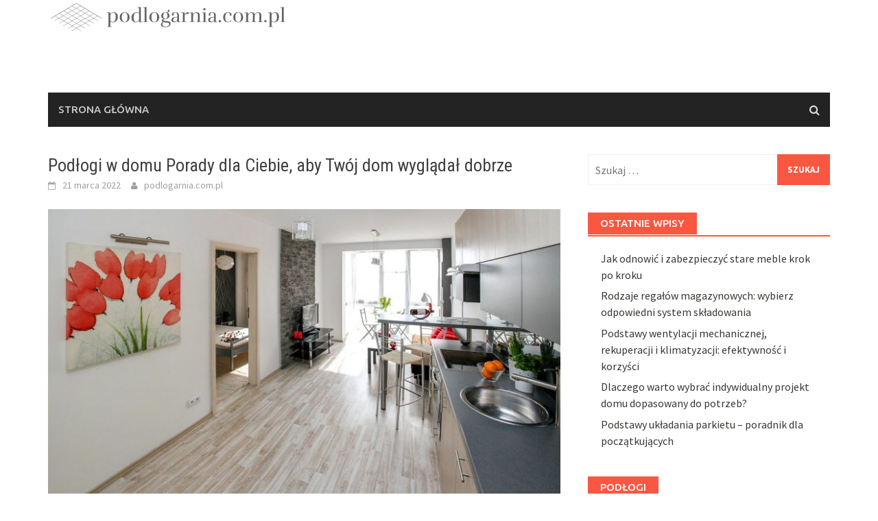

--- FILE ---
content_type: text/html; charset=UTF-8
request_url: https://podlogarnia.com.pl/podlogi-w-domu-porady-dla-ciebie-aby-twoj-dom-wygladal-dobrze/
body_size: 15308
content:
<!DOCTYPE html>
<html lang="pl-PL">
<head>
<meta charset="UTF-8">
<meta name="viewport" content="width=device-width, initial-scale=1">
<link rel="profile" href="https://gmpg.org/xfn/11">
<link rel="pingback" href="https://podlogarnia.com.pl/xmlrpc.php">
<meta name='robots' content='index, follow, max-image-preview:large, max-snippet:-1, max-video-preview:-1' />

	<!-- This site is optimized with the Yoast SEO plugin v26.7 - https://yoast.com/wordpress/plugins/seo/ -->
	<title>Podłogi w domu Porady dla Ciebie, aby Twój dom wyglądał dobrze - podlogarnia.com.pl</title>
	<link rel="canonical" href="https://podlogarnia.com.pl/podlogi-w-domu-porady-dla-ciebie-aby-twoj-dom-wygladal-dobrze/" />
	<meta property="og:locale" content="pl_PL" />
	<meta property="og:type" content="article" />
	<meta property="og:title" content="Podłogi w domu Porady dla Ciebie, aby Twój dom wyglądał dobrze - podlogarnia.com.pl" />
	<meta property="og:description" content="Dzisiaj świat zmierza w kierunku nowego i nowoczesnego stylu. Wiele osób jest gotowych zmienić swoje domy i sprawić, by wyglądały dobrze. Ludzie nie" />
	<meta property="og:url" content="https://podlogarnia.com.pl/podlogi-w-domu-porady-dla-ciebie-aby-twoj-dom-wygladal-dobrze/" />
	<meta property="og:site_name" content="podlogarnia.com.pl" />
	<meta property="article:published_time" content="2022-03-21T18:05:54+00:00" />
	<meta property="article:modified_time" content="2022-08-01T17:06:18+00:00" />
	<meta property="og:image" content="https://podlogarnia.com.pl/wp-content/uploads/2022/08/wnetrze_dom_1659373575.jpg" />
	<meta property="og:image:width" content="1280" />
	<meta property="og:image:height" content="724" />
	<meta property="og:image:type" content="image/jpeg" />
	<meta name="author" content="podlogarnia.com.pl" />
	<meta name="twitter:card" content="summary_large_image" />
	<meta name="twitter:label1" content="Napisane przez" />
	<meta name="twitter:data1" content="podlogarnia.com.pl" />
	<meta name="twitter:label2" content="Szacowany czas czytania" />
	<meta name="twitter:data2" content="2 minuty" />
	<script type="application/ld+json" class="yoast-schema-graph">{"@context":"https://schema.org","@graph":[{"@type":"Article","@id":"https://podlogarnia.com.pl/podlogi-w-domu-porady-dla-ciebie-aby-twoj-dom-wygladal-dobrze/#article","isPartOf":{"@id":"https://podlogarnia.com.pl/podlogi-w-domu-porady-dla-ciebie-aby-twoj-dom-wygladal-dobrze/"},"author":{"name":"podlogarnia.com.pl","@id":"https://podlogarnia.com.pl/#/schema/person/6b889d089495f38cb728611bd42bec82"},"headline":"Podłogi w domu Porady dla Ciebie, aby Twój dom wyglądał dobrze","datePublished":"2022-03-21T18:05:54+00:00","dateModified":"2022-08-01T17:06:18+00:00","mainEntityOfPage":{"@id":"https://podlogarnia.com.pl/podlogi-w-domu-porady-dla-ciebie-aby-twoj-dom-wygladal-dobrze/"},"wordCount":395,"image":{"@id":"https://podlogarnia.com.pl/podlogi-w-domu-porady-dla-ciebie-aby-twoj-dom-wygladal-dobrze/#primaryimage"},"thumbnailUrl":"https://podlogarnia.com.pl/wp-content/uploads/2022/08/wnetrze_dom_1659373575.jpg","articleSection":["Podłogi"],"inLanguage":"pl-PL"},{"@type":"WebPage","@id":"https://podlogarnia.com.pl/podlogi-w-domu-porady-dla-ciebie-aby-twoj-dom-wygladal-dobrze/","url":"https://podlogarnia.com.pl/podlogi-w-domu-porady-dla-ciebie-aby-twoj-dom-wygladal-dobrze/","name":"Podłogi w domu Porady dla Ciebie, aby Twój dom wyglądał dobrze - podlogarnia.com.pl","isPartOf":{"@id":"https://podlogarnia.com.pl/#website"},"primaryImageOfPage":{"@id":"https://podlogarnia.com.pl/podlogi-w-domu-porady-dla-ciebie-aby-twoj-dom-wygladal-dobrze/#primaryimage"},"image":{"@id":"https://podlogarnia.com.pl/podlogi-w-domu-porady-dla-ciebie-aby-twoj-dom-wygladal-dobrze/#primaryimage"},"thumbnailUrl":"https://podlogarnia.com.pl/wp-content/uploads/2022/08/wnetrze_dom_1659373575.jpg","datePublished":"2022-03-21T18:05:54+00:00","dateModified":"2022-08-01T17:06:18+00:00","author":{"@id":"https://podlogarnia.com.pl/#/schema/person/6b889d089495f38cb728611bd42bec82"},"breadcrumb":{"@id":"https://podlogarnia.com.pl/podlogi-w-domu-porady-dla-ciebie-aby-twoj-dom-wygladal-dobrze/#breadcrumb"},"inLanguage":"pl-PL","potentialAction":[{"@type":"ReadAction","target":["https://podlogarnia.com.pl/podlogi-w-domu-porady-dla-ciebie-aby-twoj-dom-wygladal-dobrze/"]}]},{"@type":"ImageObject","inLanguage":"pl-PL","@id":"https://podlogarnia.com.pl/podlogi-w-domu-porady-dla-ciebie-aby-twoj-dom-wygladal-dobrze/#primaryimage","url":"https://podlogarnia.com.pl/wp-content/uploads/2022/08/wnetrze_dom_1659373575.jpg","contentUrl":"https://podlogarnia.com.pl/wp-content/uploads/2022/08/wnetrze_dom_1659373575.jpg","width":1280,"height":724,"caption":"jarmoluk / Pixabay"},{"@type":"BreadcrumbList","@id":"https://podlogarnia.com.pl/podlogi-w-domu-porady-dla-ciebie-aby-twoj-dom-wygladal-dobrze/#breadcrumb","itemListElement":[{"@type":"ListItem","position":1,"name":"Strona główna","item":"https://podlogarnia.com.pl/"},{"@type":"ListItem","position":2,"name":"Podłogi w domu Porady dla Ciebie, aby Twój dom wyglądał dobrze"}]},{"@type":"WebSite","@id":"https://podlogarnia.com.pl/#website","url":"https://podlogarnia.com.pl/","name":"podlogarnia.com.pl","description":"Listwy podłogowe Warszawa","potentialAction":[{"@type":"SearchAction","target":{"@type":"EntryPoint","urlTemplate":"https://podlogarnia.com.pl/?s={search_term_string}"},"query-input":{"@type":"PropertyValueSpecification","valueRequired":true,"valueName":"search_term_string"}}],"inLanguage":"pl-PL"},{"@type":"Person","@id":"https://podlogarnia.com.pl/#/schema/person/6b889d089495f38cb728611bd42bec82","name":"podlogarnia.com.pl","image":{"@type":"ImageObject","inLanguage":"pl-PL","@id":"https://podlogarnia.com.pl/#/schema/person/image/","url":"https://secure.gravatar.com/avatar/bfd83fde509db3de9c690690b87690711d492ee9717552382212a506974c8308?s=96&d=mm&r=g","contentUrl":"https://secure.gravatar.com/avatar/bfd83fde509db3de9c690690b87690711d492ee9717552382212a506974c8308?s=96&d=mm&r=g","caption":"podlogarnia.com.pl"},"url":"https://podlogarnia.com.pl/author/podlogarnia-com-pl/"}]}</script>
	<!-- / Yoast SEO plugin. -->


<link rel='dns-prefetch' href='//fonts.googleapis.com' />
<link rel="alternate" type="application/rss+xml" title="podlogarnia.com.pl &raquo; Kanał z wpisami" href="https://podlogarnia.com.pl/feed/" />
<link rel="alternate" type="application/rss+xml" title="podlogarnia.com.pl &raquo; Kanał z komentarzami" href="https://podlogarnia.com.pl/comments/feed/" />
<link rel="alternate" title="oEmbed (JSON)" type="application/json+oembed" href="https://podlogarnia.com.pl/wp-json/oembed/1.0/embed?url=https%3A%2F%2Fpodlogarnia.com.pl%2Fpodlogi-w-domu-porady-dla-ciebie-aby-twoj-dom-wygladal-dobrze%2F" />
<link rel="alternate" title="oEmbed (XML)" type="text/xml+oembed" href="https://podlogarnia.com.pl/wp-json/oembed/1.0/embed?url=https%3A%2F%2Fpodlogarnia.com.pl%2Fpodlogi-w-domu-porady-dla-ciebie-aby-twoj-dom-wygladal-dobrze%2F&#038;format=xml" />
<style id='wp-img-auto-sizes-contain-inline-css' type='text/css'>
img:is([sizes=auto i],[sizes^="auto," i]){contain-intrinsic-size:3000px 1500px}
/*# sourceURL=wp-img-auto-sizes-contain-inline-css */
</style>
<style id='wp-emoji-styles-inline-css' type='text/css'>

	img.wp-smiley, img.emoji {
		display: inline !important;
		border: none !important;
		box-shadow: none !important;
		height: 1em !important;
		width: 1em !important;
		margin: 0 0.07em !important;
		vertical-align: -0.1em !important;
		background: none !important;
		padding: 0 !important;
	}
/*# sourceURL=wp-emoji-styles-inline-css */
</style>
<style id='wp-block-library-inline-css' type='text/css'>
:root{--wp-block-synced-color:#7a00df;--wp-block-synced-color--rgb:122,0,223;--wp-bound-block-color:var(--wp-block-synced-color);--wp-editor-canvas-background:#ddd;--wp-admin-theme-color:#007cba;--wp-admin-theme-color--rgb:0,124,186;--wp-admin-theme-color-darker-10:#006ba1;--wp-admin-theme-color-darker-10--rgb:0,107,160.5;--wp-admin-theme-color-darker-20:#005a87;--wp-admin-theme-color-darker-20--rgb:0,90,135;--wp-admin-border-width-focus:2px}@media (min-resolution:192dpi){:root{--wp-admin-border-width-focus:1.5px}}.wp-element-button{cursor:pointer}:root .has-very-light-gray-background-color{background-color:#eee}:root .has-very-dark-gray-background-color{background-color:#313131}:root .has-very-light-gray-color{color:#eee}:root .has-very-dark-gray-color{color:#313131}:root .has-vivid-green-cyan-to-vivid-cyan-blue-gradient-background{background:linear-gradient(135deg,#00d084,#0693e3)}:root .has-purple-crush-gradient-background{background:linear-gradient(135deg,#34e2e4,#4721fb 50%,#ab1dfe)}:root .has-hazy-dawn-gradient-background{background:linear-gradient(135deg,#faaca8,#dad0ec)}:root .has-subdued-olive-gradient-background{background:linear-gradient(135deg,#fafae1,#67a671)}:root .has-atomic-cream-gradient-background{background:linear-gradient(135deg,#fdd79a,#004a59)}:root .has-nightshade-gradient-background{background:linear-gradient(135deg,#330968,#31cdcf)}:root .has-midnight-gradient-background{background:linear-gradient(135deg,#020381,#2874fc)}:root{--wp--preset--font-size--normal:16px;--wp--preset--font-size--huge:42px}.has-regular-font-size{font-size:1em}.has-larger-font-size{font-size:2.625em}.has-normal-font-size{font-size:var(--wp--preset--font-size--normal)}.has-huge-font-size{font-size:var(--wp--preset--font-size--huge)}.has-text-align-center{text-align:center}.has-text-align-left{text-align:left}.has-text-align-right{text-align:right}.has-fit-text{white-space:nowrap!important}#end-resizable-editor-section{display:none}.aligncenter{clear:both}.items-justified-left{justify-content:flex-start}.items-justified-center{justify-content:center}.items-justified-right{justify-content:flex-end}.items-justified-space-between{justify-content:space-between}.screen-reader-text{border:0;clip-path:inset(50%);height:1px;margin:-1px;overflow:hidden;padding:0;position:absolute;width:1px;word-wrap:normal!important}.screen-reader-text:focus{background-color:#ddd;clip-path:none;color:#444;display:block;font-size:1em;height:auto;left:5px;line-height:normal;padding:15px 23px 14px;text-decoration:none;top:5px;width:auto;z-index:100000}html :where(.has-border-color){border-style:solid}html :where([style*=border-top-color]){border-top-style:solid}html :where([style*=border-right-color]){border-right-style:solid}html :where([style*=border-bottom-color]){border-bottom-style:solid}html :where([style*=border-left-color]){border-left-style:solid}html :where([style*=border-width]){border-style:solid}html :where([style*=border-top-width]){border-top-style:solid}html :where([style*=border-right-width]){border-right-style:solid}html :where([style*=border-bottom-width]){border-bottom-style:solid}html :where([style*=border-left-width]){border-left-style:solid}html :where(img[class*=wp-image-]){height:auto;max-width:100%}:where(figure){margin:0 0 1em}html :where(.is-position-sticky){--wp-admin--admin-bar--position-offset:var(--wp-admin--admin-bar--height,0px)}@media screen and (max-width:600px){html :where(.is-position-sticky){--wp-admin--admin-bar--position-offset:0px}}

/*# sourceURL=wp-block-library-inline-css */
</style><style id='global-styles-inline-css' type='text/css'>
:root{--wp--preset--aspect-ratio--square: 1;--wp--preset--aspect-ratio--4-3: 4/3;--wp--preset--aspect-ratio--3-4: 3/4;--wp--preset--aspect-ratio--3-2: 3/2;--wp--preset--aspect-ratio--2-3: 2/3;--wp--preset--aspect-ratio--16-9: 16/9;--wp--preset--aspect-ratio--9-16: 9/16;--wp--preset--color--black: #000000;--wp--preset--color--cyan-bluish-gray: #abb8c3;--wp--preset--color--white: #ffffff;--wp--preset--color--pale-pink: #f78da7;--wp--preset--color--vivid-red: #cf2e2e;--wp--preset--color--luminous-vivid-orange: #ff6900;--wp--preset--color--luminous-vivid-amber: #fcb900;--wp--preset--color--light-green-cyan: #7bdcb5;--wp--preset--color--vivid-green-cyan: #00d084;--wp--preset--color--pale-cyan-blue: #8ed1fc;--wp--preset--color--vivid-cyan-blue: #0693e3;--wp--preset--color--vivid-purple: #9b51e0;--wp--preset--gradient--vivid-cyan-blue-to-vivid-purple: linear-gradient(135deg,rgb(6,147,227) 0%,rgb(155,81,224) 100%);--wp--preset--gradient--light-green-cyan-to-vivid-green-cyan: linear-gradient(135deg,rgb(122,220,180) 0%,rgb(0,208,130) 100%);--wp--preset--gradient--luminous-vivid-amber-to-luminous-vivid-orange: linear-gradient(135deg,rgb(252,185,0) 0%,rgb(255,105,0) 100%);--wp--preset--gradient--luminous-vivid-orange-to-vivid-red: linear-gradient(135deg,rgb(255,105,0) 0%,rgb(207,46,46) 100%);--wp--preset--gradient--very-light-gray-to-cyan-bluish-gray: linear-gradient(135deg,rgb(238,238,238) 0%,rgb(169,184,195) 100%);--wp--preset--gradient--cool-to-warm-spectrum: linear-gradient(135deg,rgb(74,234,220) 0%,rgb(151,120,209) 20%,rgb(207,42,186) 40%,rgb(238,44,130) 60%,rgb(251,105,98) 80%,rgb(254,248,76) 100%);--wp--preset--gradient--blush-light-purple: linear-gradient(135deg,rgb(255,206,236) 0%,rgb(152,150,240) 100%);--wp--preset--gradient--blush-bordeaux: linear-gradient(135deg,rgb(254,205,165) 0%,rgb(254,45,45) 50%,rgb(107,0,62) 100%);--wp--preset--gradient--luminous-dusk: linear-gradient(135deg,rgb(255,203,112) 0%,rgb(199,81,192) 50%,rgb(65,88,208) 100%);--wp--preset--gradient--pale-ocean: linear-gradient(135deg,rgb(255,245,203) 0%,rgb(182,227,212) 50%,rgb(51,167,181) 100%);--wp--preset--gradient--electric-grass: linear-gradient(135deg,rgb(202,248,128) 0%,rgb(113,206,126) 100%);--wp--preset--gradient--midnight: linear-gradient(135deg,rgb(2,3,129) 0%,rgb(40,116,252) 100%);--wp--preset--font-size--small: 13px;--wp--preset--font-size--medium: 20px;--wp--preset--font-size--large: 36px;--wp--preset--font-size--x-large: 42px;--wp--preset--spacing--20: 0.44rem;--wp--preset--spacing--30: 0.67rem;--wp--preset--spacing--40: 1rem;--wp--preset--spacing--50: 1.5rem;--wp--preset--spacing--60: 2.25rem;--wp--preset--spacing--70: 3.38rem;--wp--preset--spacing--80: 5.06rem;--wp--preset--shadow--natural: 6px 6px 9px rgba(0, 0, 0, 0.2);--wp--preset--shadow--deep: 12px 12px 50px rgba(0, 0, 0, 0.4);--wp--preset--shadow--sharp: 6px 6px 0px rgba(0, 0, 0, 0.2);--wp--preset--shadow--outlined: 6px 6px 0px -3px rgb(255, 255, 255), 6px 6px rgb(0, 0, 0);--wp--preset--shadow--crisp: 6px 6px 0px rgb(0, 0, 0);}:where(.is-layout-flex){gap: 0.5em;}:where(.is-layout-grid){gap: 0.5em;}body .is-layout-flex{display: flex;}.is-layout-flex{flex-wrap: wrap;align-items: center;}.is-layout-flex > :is(*, div){margin: 0;}body .is-layout-grid{display: grid;}.is-layout-grid > :is(*, div){margin: 0;}:where(.wp-block-columns.is-layout-flex){gap: 2em;}:where(.wp-block-columns.is-layout-grid){gap: 2em;}:where(.wp-block-post-template.is-layout-flex){gap: 1.25em;}:where(.wp-block-post-template.is-layout-grid){gap: 1.25em;}.has-black-color{color: var(--wp--preset--color--black) !important;}.has-cyan-bluish-gray-color{color: var(--wp--preset--color--cyan-bluish-gray) !important;}.has-white-color{color: var(--wp--preset--color--white) !important;}.has-pale-pink-color{color: var(--wp--preset--color--pale-pink) !important;}.has-vivid-red-color{color: var(--wp--preset--color--vivid-red) !important;}.has-luminous-vivid-orange-color{color: var(--wp--preset--color--luminous-vivid-orange) !important;}.has-luminous-vivid-amber-color{color: var(--wp--preset--color--luminous-vivid-amber) !important;}.has-light-green-cyan-color{color: var(--wp--preset--color--light-green-cyan) !important;}.has-vivid-green-cyan-color{color: var(--wp--preset--color--vivid-green-cyan) !important;}.has-pale-cyan-blue-color{color: var(--wp--preset--color--pale-cyan-blue) !important;}.has-vivid-cyan-blue-color{color: var(--wp--preset--color--vivid-cyan-blue) !important;}.has-vivid-purple-color{color: var(--wp--preset--color--vivid-purple) !important;}.has-black-background-color{background-color: var(--wp--preset--color--black) !important;}.has-cyan-bluish-gray-background-color{background-color: var(--wp--preset--color--cyan-bluish-gray) !important;}.has-white-background-color{background-color: var(--wp--preset--color--white) !important;}.has-pale-pink-background-color{background-color: var(--wp--preset--color--pale-pink) !important;}.has-vivid-red-background-color{background-color: var(--wp--preset--color--vivid-red) !important;}.has-luminous-vivid-orange-background-color{background-color: var(--wp--preset--color--luminous-vivid-orange) !important;}.has-luminous-vivid-amber-background-color{background-color: var(--wp--preset--color--luminous-vivid-amber) !important;}.has-light-green-cyan-background-color{background-color: var(--wp--preset--color--light-green-cyan) !important;}.has-vivid-green-cyan-background-color{background-color: var(--wp--preset--color--vivid-green-cyan) !important;}.has-pale-cyan-blue-background-color{background-color: var(--wp--preset--color--pale-cyan-blue) !important;}.has-vivid-cyan-blue-background-color{background-color: var(--wp--preset--color--vivid-cyan-blue) !important;}.has-vivid-purple-background-color{background-color: var(--wp--preset--color--vivid-purple) !important;}.has-black-border-color{border-color: var(--wp--preset--color--black) !important;}.has-cyan-bluish-gray-border-color{border-color: var(--wp--preset--color--cyan-bluish-gray) !important;}.has-white-border-color{border-color: var(--wp--preset--color--white) !important;}.has-pale-pink-border-color{border-color: var(--wp--preset--color--pale-pink) !important;}.has-vivid-red-border-color{border-color: var(--wp--preset--color--vivid-red) !important;}.has-luminous-vivid-orange-border-color{border-color: var(--wp--preset--color--luminous-vivid-orange) !important;}.has-luminous-vivid-amber-border-color{border-color: var(--wp--preset--color--luminous-vivid-amber) !important;}.has-light-green-cyan-border-color{border-color: var(--wp--preset--color--light-green-cyan) !important;}.has-vivid-green-cyan-border-color{border-color: var(--wp--preset--color--vivid-green-cyan) !important;}.has-pale-cyan-blue-border-color{border-color: var(--wp--preset--color--pale-cyan-blue) !important;}.has-vivid-cyan-blue-border-color{border-color: var(--wp--preset--color--vivid-cyan-blue) !important;}.has-vivid-purple-border-color{border-color: var(--wp--preset--color--vivid-purple) !important;}.has-vivid-cyan-blue-to-vivid-purple-gradient-background{background: var(--wp--preset--gradient--vivid-cyan-blue-to-vivid-purple) !important;}.has-light-green-cyan-to-vivid-green-cyan-gradient-background{background: var(--wp--preset--gradient--light-green-cyan-to-vivid-green-cyan) !important;}.has-luminous-vivid-amber-to-luminous-vivid-orange-gradient-background{background: var(--wp--preset--gradient--luminous-vivid-amber-to-luminous-vivid-orange) !important;}.has-luminous-vivid-orange-to-vivid-red-gradient-background{background: var(--wp--preset--gradient--luminous-vivid-orange-to-vivid-red) !important;}.has-very-light-gray-to-cyan-bluish-gray-gradient-background{background: var(--wp--preset--gradient--very-light-gray-to-cyan-bluish-gray) !important;}.has-cool-to-warm-spectrum-gradient-background{background: var(--wp--preset--gradient--cool-to-warm-spectrum) !important;}.has-blush-light-purple-gradient-background{background: var(--wp--preset--gradient--blush-light-purple) !important;}.has-blush-bordeaux-gradient-background{background: var(--wp--preset--gradient--blush-bordeaux) !important;}.has-luminous-dusk-gradient-background{background: var(--wp--preset--gradient--luminous-dusk) !important;}.has-pale-ocean-gradient-background{background: var(--wp--preset--gradient--pale-ocean) !important;}.has-electric-grass-gradient-background{background: var(--wp--preset--gradient--electric-grass) !important;}.has-midnight-gradient-background{background: var(--wp--preset--gradient--midnight) !important;}.has-small-font-size{font-size: var(--wp--preset--font-size--small) !important;}.has-medium-font-size{font-size: var(--wp--preset--font-size--medium) !important;}.has-large-font-size{font-size: var(--wp--preset--font-size--large) !important;}.has-x-large-font-size{font-size: var(--wp--preset--font-size--x-large) !important;}
/*# sourceURL=global-styles-inline-css */
</style>

<style id='classic-theme-styles-inline-css' type='text/css'>
/*! This file is auto-generated */
.wp-block-button__link{color:#fff;background-color:#32373c;border-radius:9999px;box-shadow:none;text-decoration:none;padding:calc(.667em + 2px) calc(1.333em + 2px);font-size:1.125em}.wp-block-file__button{background:#32373c;color:#fff;text-decoration:none}
/*# sourceURL=/wp-includes/css/classic-themes.min.css */
</style>
<link rel='stylesheet' id='awaken-font-awesome-css' href='https://podlogarnia.com.pl/wp-content/themes/awaken/css/font-awesome.min.css?ver=4.4.0' type='text/css' media='all' />
<link rel='stylesheet' id='bootstrap.css-css' href='https://podlogarnia.com.pl/wp-content/themes/awaken/css/bootstrap.min.css?ver=all' type='text/css' media='all' />
<link rel='stylesheet' id='awaken-style-css' href='https://podlogarnia.com.pl/wp-content/themes/awaken-child/style.css?ver=6.9' type='text/css' media='all' />
<link rel='stylesheet' id='awaken-fonts-css' href='https://fonts.googleapis.com/css?family=Ubuntu%3A400%2C500%7CSource+Sans+Pro%3A400%2C600%2C700%2C400italic%7CRoboto+Condensed%3A400italic%2C700%2C400&#038;subset=latin%2Clatin-ext' type='text/css' media='all' />
<link rel='stylesheet' id='add-flex-css-css' href='https://podlogarnia.com.pl/wp-content/themes/awaken/css/flexslider.css?ver=6.9' type='text/css' media='screen' />
<link rel='stylesheet' id='arpw-style-css' href='https://podlogarnia.com.pl/wp-content/plugins/advanced-random-posts-widget/assets/css/arpw-frontend.css?ver=6.9' type='text/css' media='all' />
<link rel='stylesheet' id='yarppRelatedCss-css' href='https://podlogarnia.com.pl/wp-content/plugins/yet-another-related-posts-plugin/style/related.css?ver=5.30.11' type='text/css' media='all' />
<script type="text/javascript" src="https://podlogarnia.com.pl/wp-includes/js/jquery/jquery.min.js?ver=3.7.1" id="jquery-core-js"></script>
<script type="text/javascript" src="https://podlogarnia.com.pl/wp-includes/js/jquery/jquery-migrate.min.js?ver=3.4.1" id="jquery-migrate-js"></script>
<script type="text/javascript" src="https://podlogarnia.com.pl/wp-content/themes/awaken/js/scripts.js?ver=6.9" id="awaken-scripts-js"></script>
<link rel="https://api.w.org/" href="https://podlogarnia.com.pl/wp-json/" /><link rel="alternate" title="JSON" type="application/json" href="https://podlogarnia.com.pl/wp-json/wp/v2/posts/60" /><link rel="EditURI" type="application/rsd+xml" title="RSD" href="https://podlogarnia.com.pl/xmlrpc.php?rsd" />
<meta name="generator" content="WordPress 6.9" />
<link rel='shortlink' href='https://podlogarnia.com.pl/?p=60' />
<!-- Analytics by WP Statistics - https://wp-statistics.com -->
<style></style><style type="text/css">.recentcomments a{display:inline !important;padding:0 !important;margin:0 !important;}</style></head>

<body data-rsssl=1 class="wp-singular post-template-default single single-post postid-60 single-format-standard wp-embed-responsive wp-theme-awaken wp-child-theme-awaken-child">
<div id="page" class="hfeed site">
	<a class="skip-link screen-reader-text" href="#content">Skip to content</a>
	<header id="masthead" class="site-header" role="banner">
		
	
	<div class="site-branding">
		<div class="container">
			<div class="site-brand-container">
										<div class="site-logo">
							<a href="https://podlogarnia.com.pl/" rel="home"><img src="https://podlogarnia.com.pl/wp-content/uploads/2024/01/podlogarniacompl-high-resolution-logo.png" alt="podlogarnia.com.pl"></a>
						</div>
								</div><!-- .site-brand-container -->
						
		</div>
	</div>

	<div class="container">
		<div class="awaken-navigation-container">
			<nav id="site-navigation" class="main-navigation cl-effect-10" role="navigation">
				<div class="menu"><ul>
<li ><a href="https://podlogarnia.com.pl/">Strona główna</a></li></ul></div>
			</nav><!-- #site-navigation -->
			<a href="#" class="navbutton" id="main-nav-button">Main Menu</a>
			<div class="responsive-mainnav"></div>

							<div class="awaken-search-button-icon"></div>
				<div class="awaken-search-box-container">
					<div class="awaken-search-box">
						<form action="https://podlogarnia.com.pl/" id="awaken-search-form" method="get">
							<input type="text" value="" name="s" id="s" />
							<input type="submit" value="Search" />
						</form>
					</div><!-- th-search-box -->
				</div><!-- .th-search-box-container -->
			
		</div><!-- .awaken-navigation-container-->
	</div><!-- .container -->
	</header><!-- #masthead -->

	<div id="content" class="site-content">
		<div class="container">

	<div class="row">
<div class="col-xs-12 col-sm-12 col-md-8 ">
	<div id="primary" class="content-area">
		<main id="main" class="site-main" role="main">

		
			
<article id="post-60" class="post-60 post type-post status-publish format-standard has-post-thumbnail hentry category-podlogi">
	<header class="single-entry-header">
		<h1 class="single-entry-title entry-title">Podłogi w domu Porady dla Ciebie, aby Twój dom wyglądał dobrze</h1>
		<div class="single-entry-meta">
			<span class="posted-on"><a href="https://podlogarnia.com.pl/podlogi-w-domu-porady-dla-ciebie-aby-twoj-dom-wygladal-dobrze/" rel="bookmark"><time class="entry-date published" datetime="2022-03-21T19:05:54+01:00">21 marca 2022</time><time class="updated" datetime="2022-08-01T19:06:18+02:00">1 sierpnia 2022</time></a></span><span class="byline"><span class="author vcard"><a class="url fn n" href="https://podlogarnia.com.pl/author/podlogarnia-com-pl/">podlogarnia.com.pl</a></span></span>					</div><!-- .entry-meta -->
	</header><!-- .entry-header -->

				<div class="article-featured-image">
				<img width="752" height="425" src="https://podlogarnia.com.pl/wp-content/uploads/2022/08/wnetrze_dom_1659373575.jpg" class="attachment-featured-slider size-featured-slider wp-post-image" alt="" decoding="async" fetchpriority="high" srcset="https://podlogarnia.com.pl/wp-content/uploads/2022/08/wnetrze_dom_1659373575.jpg 1280w, https://podlogarnia.com.pl/wp-content/uploads/2022/08/wnetrze_dom_1659373575-300x170.jpg 300w, https://podlogarnia.com.pl/wp-content/uploads/2022/08/wnetrze_dom_1659373575-1024x579.jpg 1024w, https://podlogarnia.com.pl/wp-content/uploads/2022/08/wnetrze_dom_1659373575-768x434.jpg 768w" sizes="(max-width: 752px) 100vw, 752px" />			</div>
			
	<div class="entry-content">
		<p class="first-paragraph">Dzisiaj świat zmierza w kierunku nowego i nowoczesnego stylu. Wiele osób jest gotowych zmienić swoje domy i sprawić, by wyglądały dobrze. Ludzie nie chcą wydawać dużo pieniędzy, aby ich dom wyglądał dobrze. Chcą, aby wyglądał stylowo i atrakcyjnie.</p>
<p>Istnieją różne rodzaje podłóg na rynku. Ludzie używają podłóg drewnianych, podłóg laminowanych, podłóg winylowych, podłóg ceramicznych, podłóg kamiennych itp. Jeśli wybrałeś któryś z tych rodzajów podłóg, to ważne jest, abyś wybrał odpowiedni rodzaj podłogi dla swojego domu.</p>
<p>Mamy ogromny wybór produktów dostępnych w Internecie, które pomogą Ci wybrać najlepszy produkt. Oto 5 najważniejszych wskazówek dotyczących wyboru właściwej podłogi dla Twojego domu.</p>
<h2>Wskazówka 1: Sprawdź instalację</h2>
<p>Wybrałeś podłogę, ale wciąż istnieje szansa, że nie jest ona prawidłowo zainstalowana. Nie będzie ona wyglądać dobrze, gdy podłoga nie jest zainstalowana prawidłowo. Kiedy zainstalujesz podłogę, wtedy zobaczysz jej prawdziwe piękno.</p>
<h2>Wskazówka 2: Kup właściwy rozmiar</h2>
<p>Zdecydowałeś, że zainstalujesz podłogę w swoim domu. Nie chcesz kupować podłogi o dużym rozmiarze, ponieważ będzie to strata pieniędzy. Możesz wybrać rozmiar, który jest idealnie dopasowany do Twojego pokoju.</p>
<h2>Wskazówka 3: Użyj właściwego materiału</h2>
<p>Materiał, którego zamierzasz użyć, aby Twój dom wyglądał dobrze, powinien być wysokiej jakości. Musisz wziąć pod uwagę trwałość materiału. Należy również wziąć pod uwagę cenę materiału.</p>
<h2>Wskazówka 4: Dopasowanie kolorów</h2>
<p>Będziesz chciał, aby Twoja podłoga wyglądała ładnie i nie spodoba Ci się niedopasowanie kolorów. Będzie to wyglądać nieapetycznie. Będziesz musiał rozważyć kolory, które zamierzasz użyć w swoim domu. Będziesz musiał dopasować kolor ścian i mebli.</p>
<h2>Wskazówka 5: Zainstaluj ją prawidłowo</h2>
<p>Nie chcesz zainstalować podłogę, gdy nie są zakończone z remontu domu. To zajmie dużo czasu, aby zainstalować podłogę i stracisz ten czas. Będziesz musiał upewnić się, że zainstalujesz go na czas.</p>
<p>Wnioski:</p>
<p>Stosując się do tych pięciu wskazówek, będziesz w stanie sprawić, że twój dom będzie wyglądał dobrze.</p>
<div class='yarpp yarpp-related yarpp-related-website yarpp-template-list'>
<!-- YARPP List -->
<h3>Powiązane wpisy:</h3><ol>
<li><a href="https://podlogarnia.com.pl/jak-odnowic-stare-drewniane-podlogi/" rel="bookmark" title="Jak odnowić stare drewniane podłogi">Jak odnowić stare drewniane podłogi</a></li>
<li><a href="https://podlogarnia.com.pl/latwe-sposoby-na-czyszczenie-podlog-z-twardego-drewna/" rel="bookmark" title="Łatwe sposoby na czyszczenie podłóg z twardego drewna">Łatwe sposoby na czyszczenie podłóg z twardego drewna</a></li>
<li><a href="https://podlogarnia.com.pl/jak-czyscic-i-dbac-o-drewniana-podloge/" rel="bookmark" title="Jak czyścić i dbać o drewnianą podłogę">Jak czyścić i dbać o drewnianą podłogę</a></li>
<li><a href="https://podlogarnia.com.pl/korzysci-z-drewnianej-podlogi/" rel="bookmark" title="Korzyści z drewnianej podłogi">Korzyści z drewnianej podłogi</a></li>
</ol>
</div>
			</div><!-- .entry-content -->

	<footer class="single-entry-footer">
		<div class="categorized-under">Posted Under</div><div class="awaken-category-list"><a href="https://podlogarnia.com.pl/kategoria/podlogi/" rel="category tag">Podłogi</a></div><div class="clearfix"></div>
	</footer><!-- .entry-footer -->
</article><!-- #post-## -->

				<nav class="navigation post-navigation" role="navigation">
		<h2 class="screen-reader-text">Post navigation</h2>
		<div class="nav-links">
			<div class="nav-previous"><a href="https://podlogarnia.com.pl/podlogi-z-gumy-idealne-dla-miejsc-o-wysokim-obciazeniu/" rel="prev">Podłogi z gumy &#8211; idealne dla miejsc o wysokim obciążeniu</a></div><div class="nav-next"><a href="https://podlogarnia.com.pl/kolorowe-sciany-jak-dobrac-palete-barw-w-domu/" rel="next">Kolorowe ściany – jak dobrać paletę barw w domu?</a></div>		</div><!-- .nav-links -->
	</nav><!-- .navigation -->
	
			
		
		</main><!-- #main -->
	</div><!-- #primary -->
</div><!-- .bootstrap cols -->
<div class="col-xs-12 col-sm-6 col-md-4">
	
<div id="secondary" class="main-widget-area" role="complementary">
	<aside id="search-2" class="widget widget_search"><form role="search" method="get" class="search-form" action="https://podlogarnia.com.pl/">
				<label>
					<span class="screen-reader-text">Szukaj:</span>
					<input type="search" class="search-field" placeholder="Szukaj &hellip;" value="" name="s" />
				</label>
				<input type="submit" class="search-submit" value="Szukaj" />
			</form></aside>
		<aside id="recent-posts-2" class="widget widget_recent_entries">
		<div class="widget-title-container"><h3 class="widget-title">Ostatnie wpisy</h3></div>
		<ul>
											<li>
					<a href="https://podlogarnia.com.pl/jak-odnowic-i-zabezpieczyc-stare-meble-krok-po-kroku/">Jak odnowić i zabezpieczyć stare meble krok po kroku</a>
									</li>
											<li>
					<a href="https://podlogarnia.com.pl/rodzaje-regalow-magazynowych-wybierz-odpowiedni-system-skladowania/">Rodzaje regałów magazynowych: wybierz odpowiedni system składowania</a>
									</li>
											<li>
					<a href="https://podlogarnia.com.pl/podstawy-wentylacji-mechanicznej-rekuperacji-i-klimatyzacji-efektywnosc-i-korzysci/">Podstawy wentylacji mechanicznej, rekuperacji i klimatyzacji: efektywność i korzyści</a>
									</li>
											<li>
					<a href="https://podlogarnia.com.pl/dlaczego-warto-wybrac-indywidualny-projekt-domu-dopasowany-do-potrzeb/">Dlaczego warto wybrać indywidualny projekt domu dopasowany do potrzeb?</a>
									</li>
											<li>
					<a href="https://podlogarnia.com.pl/podstawy-ukladania-parkietu-poradnik-dla-poczatkujacych/">Podstawy układania parkietu – poradnik dla początkujących</a>
									</li>
					</ul>

		</aside><aside id="arpw-widget-2" class="widget arpw-widget-random"><div class="widget-title-container"><h3 class="widget-title">Podłogi</h3></div><div class="arpw-random-post "><ul class="arpw-ul"><li class="arpw-li arpw-clearfix"><a class="arpw-title" href="https://podlogarnia.com.pl/jak-dobrac-oswietlenie-do-aranzacji-podlogi/" rel="bookmark">Jak dobrać oświetlenie do aranżacji podłogi?</a></li><li class="arpw-li arpw-clearfix"><a class="arpw-title" href="https://podlogarnia.com.pl/dlaczego-warto-zainwestowac-w-podloge-z-linoleum/" rel="bookmark">Dlaczego warto zainwestować w podłogę z linoleum?</a></li><li class="arpw-li arpw-clearfix"><a class="arpw-title" href="https://podlogarnia.com.pl/podlogi-biale-czystosc-i-nowoczesnosc/" rel="bookmark">Podłogi białe – czystość i nowoczesność</a></li><li class="arpw-li arpw-clearfix"><a class="arpw-title" href="https://podlogarnia.com.pl/podloga-z-mozaiki-niebanalny-efekt-wizualny/" rel="bookmark">Podłoga z mozaiki – niebanalny efekt wizualny</a></li><li class="arpw-li arpw-clearfix"><a class="arpw-title" href="https://podlogarnia.com.pl/5-sposobow-na-to-by-twoje-podlogi-wygladaly-jak-nowe-przez-dlugi-czas/" rel="bookmark">5 sposobów na to, by Twoje podłogi wyglądały jak nowe przez długi czas</a></li></ul></div><!-- Generated by https://wordpress.org/plugins/advanced-random-posts-widget/ --></aside><aside id="recent-comments-2" class="widget widget_recent_comments"><div class="widget-title-container"><h3 class="widget-title">Najnowsze komentarze</h3></div><ul id="recentcomments"></ul></aside><aside id="categories-2" class="widget widget_categories"><div class="widget-title-container"><h3 class="widget-title">Kategorie</h3></div>
			<ul>
					<li class="cat-item cat-item-3"><a href="https://podlogarnia.com.pl/kategoria/dom/">Dom</a>
</li>
	<li class="cat-item cat-item-4"><a href="https://podlogarnia.com.pl/kategoria/inne/">Inne</a>
</li>
	<li class="cat-item cat-item-2"><a href="https://podlogarnia.com.pl/kategoria/podlogi/">Podłogi</a>
</li>
	<li class="cat-item cat-item-5"><a href="https://podlogarnia.com.pl/kategoria/pod%c5%82ogi/">Podłogi</a>
</li>
			</ul>

			</aside><aside id="arpw-widget-3" class="widget arpw-widget-random"><div class="widget-title-container"><h3 class="widget-title">Polecamy przeczytać</h3></div><div class="arpw-random-post "><ul class="arpw-ul"><li class="arpw-li arpw-clearfix"><a href="https://podlogarnia.com.pl/podloga-z-plytek-ceramicznych-estetyka-i-praktycznosc/"  rel="bookmark"><img width="50" height="33" src="https://podlogarnia.com.pl/wp-content/uploads/2022/08/podlogi_1659373816.jpg" class="arpw-thumbnail alignleft wp-post-image" alt="Podłoga z płytek ceramicznych – estetyka i praktyczność" decoding="async" loading="lazy" srcset="https://podlogarnia.com.pl/wp-content/uploads/2022/08/podlogi_1659373816.jpg 1280w, https://podlogarnia.com.pl/wp-content/uploads/2022/08/podlogi_1659373816-300x200.jpg 300w, https://podlogarnia.com.pl/wp-content/uploads/2022/08/podlogi_1659373816-1024x682.jpg 1024w, https://podlogarnia.com.pl/wp-content/uploads/2022/08/podlogi_1659373816-768x512.jpg 768w" sizes="auto, (max-width: 50px) 100vw, 50px" /></a><a class="arpw-title" href="https://podlogarnia.com.pl/podloga-z-plytek-ceramicznych-estetyka-i-praktycznosc/" rel="bookmark">Podłoga z płytek ceramicznych – estetyka i praktyczność</a><div class="arpw-summary">Podłoga z płytek ceramicznych – estetyka i praktyczność Podłogi z &hellip;</div></li><li class="arpw-li arpw-clearfix"><a href="https://podlogarnia.com.pl/remont-lazienki-warszawa-odkryj-profesjonalne-uslugi-remontowe-dla-twojej-lazienki/"  rel="bookmark"><img width="50" height="36" src="https://podlogarnia.com.pl/wp-content/uploads/2022/08/dom_kolor_1659375611.jpg" class="arpw-thumbnail alignleft wp-post-image" alt="Remont Łazienki Warszawa: Odkryj Profesjonalne Usługi Remontowe Dla Twojej Łazienki" decoding="async" loading="lazy" srcset="https://podlogarnia.com.pl/wp-content/uploads/2022/08/dom_kolor_1659375611.jpg 1280w, https://podlogarnia.com.pl/wp-content/uploads/2022/08/dom_kolor_1659375611-300x219.jpg 300w, https://podlogarnia.com.pl/wp-content/uploads/2022/08/dom_kolor_1659375611-1024x747.jpg 1024w, https://podlogarnia.com.pl/wp-content/uploads/2022/08/dom_kolor_1659375611-768x560.jpg 768w" sizes="auto, (max-width: 50px) 100vw, 50px" /></a><a class="arpw-title" href="https://podlogarnia.com.pl/remont-lazienki-warszawa-odkryj-profesjonalne-uslugi-remontowe-dla-twojej-lazienki/" rel="bookmark">Remont Łazienki Warszawa: Odkryj Profesjonalne Usługi Remontowe Dla Twojej Łazienki</a><div class="arpw-summary">Remont Łazienki Warszawa: Odkryj Profesjonalne Usługi Remontowe Dla Twojej Łazienki &hellip;</div></li><li class="arpw-li arpw-clearfix"><a href="https://podlogarnia.com.pl/pomysly-na-oswietlenie-ogrodu-lampy-solarne-girlandy-i-aranzacje/"  rel="bookmark"><img width="50" height="50" src="https://podlogarnia.com.pl/wp-content/uploads/2025/11/image-1763128980-50x50.jpg" class="arpw-thumbnail alignleft wp-post-image" alt="Pomysły na oświetlenie ogrodu: lampy solarne, girlandy i aranżacje" decoding="async" loading="lazy" srcset="https://podlogarnia.com.pl/wp-content/uploads/2025/11/image-1763128980-50x50.jpg 50w, https://podlogarnia.com.pl/wp-content/uploads/2025/11/image-1763128980-150x150.jpg 150w, https://podlogarnia.com.pl/wp-content/uploads/2025/11/image-1763128980-120x120.jpg 120w" sizes="auto, (max-width: 50px) 100vw, 50px" /></a><a class="arpw-title" href="https://podlogarnia.com.pl/pomysly-na-oswietlenie-ogrodu-lampy-solarne-girlandy-i-aranzacje/" rel="bookmark">Pomysły na oświetlenie ogrodu: lampy solarne, girlandy i aranżacje</a><div class="arpw-summary">Pomysły na oświetlenie ogrodu to klucz do stworzenia przytulnej, funkcjonalnej &hellip;</div></li><li class="arpw-li arpw-clearfix"><a href="https://podlogarnia.com.pl/najlepsze-pomysly-na-dekoracje-domu/"  rel="bookmark"><img width="50" height="33" src="https://podlogarnia.com.pl/wp-content/uploads/2022/08/dom_dekoracje_1659375643.jpg" class="arpw-thumbnail alignleft wp-post-image" alt="Najlepsze pomysły na dekorację domu" decoding="async" loading="lazy" srcset="https://podlogarnia.com.pl/wp-content/uploads/2022/08/dom_dekoracje_1659375643.jpg 1280w, https://podlogarnia.com.pl/wp-content/uploads/2022/08/dom_dekoracje_1659375643-300x200.jpg 300w, https://podlogarnia.com.pl/wp-content/uploads/2022/08/dom_dekoracje_1659375643-1024x682.jpg 1024w, https://podlogarnia.com.pl/wp-content/uploads/2022/08/dom_dekoracje_1659375643-768x512.jpg 768w" sizes="auto, (max-width: 50px) 100vw, 50px" /></a><a class="arpw-title" href="https://podlogarnia.com.pl/najlepsze-pomysly-na-dekoracje-domu/" rel="bookmark">Najlepsze pomysły na dekorację domu</a><div class="arpw-summary">Jak dużo myślisz o dekoracji swojego domu? Czy uważasz, że &hellip;</div></li><li class="arpw-li arpw-clearfix"><a href="https://podlogarnia.com.pl/kwiaciarnia-bonsai-katowice-znajdz-piekne-i-unikalne-rosliny-bonsai-w-katowicach/"  rel="bookmark"><img width="50" height="33" src="https://podlogarnia.com.pl/wp-content/uploads/2022/08/wnetrze_dom_1659376563.jpg" class="arpw-thumbnail alignleft wp-post-image" alt="Kwiaciarnia Bonsai Katowice: Znajdź Piękne I Unikalne Rośliny Bonsai W Katowicach" decoding="async" loading="lazy" srcset="https://podlogarnia.com.pl/wp-content/uploads/2022/08/wnetrze_dom_1659376563.jpg 1280w, https://podlogarnia.com.pl/wp-content/uploads/2022/08/wnetrze_dom_1659376563-300x200.jpg 300w, https://podlogarnia.com.pl/wp-content/uploads/2022/08/wnetrze_dom_1659376563-1024x682.jpg 1024w, https://podlogarnia.com.pl/wp-content/uploads/2022/08/wnetrze_dom_1659376563-768x512.jpg 768w" sizes="auto, (max-width: 50px) 100vw, 50px" /></a><a class="arpw-title" href="https://podlogarnia.com.pl/kwiaciarnia-bonsai-katowice-znajdz-piekne-i-unikalne-rosliny-bonsai-w-katowicach/" rel="bookmark">Kwiaciarnia Bonsai Katowice: Znajdź Piękne I Unikalne Rośliny Bonsai W Katowicach</a><div class="arpw-summary">Kwiaciarnia Bonsai Katowice: Znajdź Piękne I Unikalne Rośliny Bonsai W &hellip;</div></li></ul></div><!-- Generated by https://wordpress.org/plugins/advanced-random-posts-widget/ --></aside><aside id="archives-2" class="widget widget_archive"><div class="widget-title-container"><h3 class="widget-title">Archiwa</h3></div>
			<ul>
					<li><a href='https://podlogarnia.com.pl/2025/12/'>grudzień 2025</a></li>
	<li><a href='https://podlogarnia.com.pl/2025/11/'>listopad 2025</a></li>
	<li><a href='https://podlogarnia.com.pl/2025/09/'>wrzesień 2025</a></li>
	<li><a href='https://podlogarnia.com.pl/2025/05/'>maj 2025</a></li>
	<li><a href='https://podlogarnia.com.pl/2024/10/'>październik 2024</a></li>
	<li><a href='https://podlogarnia.com.pl/2024/01/'>styczeń 2024</a></li>
	<li><a href='https://podlogarnia.com.pl/2022/08/'>sierpień 2022</a></li>
	<li><a href='https://podlogarnia.com.pl/2022/07/'>lipiec 2022</a></li>
	<li><a href='https://podlogarnia.com.pl/2022/06/'>czerwiec 2022</a></li>
	<li><a href='https://podlogarnia.com.pl/2022/05/'>maj 2022</a></li>
	<li><a href='https://podlogarnia.com.pl/2022/04/'>kwiecień 2022</a></li>
	<li><a href='https://podlogarnia.com.pl/2022/03/'>marzec 2022</a></li>
	<li><a href='https://podlogarnia.com.pl/2022/02/'>luty 2022</a></li>
	<li><a href='https://podlogarnia.com.pl/2022/01/'>styczeń 2022</a></li>
	<li><a href='https://podlogarnia.com.pl/2021/12/'>grudzień 2021</a></li>
	<li><a href='https://podlogarnia.com.pl/2021/11/'>listopad 2021</a></li>
	<li><a href='https://podlogarnia.com.pl/2021/10/'>październik 2021</a></li>
	<li><a href='https://podlogarnia.com.pl/2021/09/'>wrzesień 2021</a></li>
	<li><a href='https://podlogarnia.com.pl/2021/08/'>sierpień 2021</a></li>
	<li><a href='https://podlogarnia.com.pl/2021/07/'>lipiec 2021</a></li>
	<li><a href='https://podlogarnia.com.pl/2021/06/'>czerwiec 2021</a></li>
	<li><a href='https://podlogarnia.com.pl/2021/05/'>maj 2021</a></li>
	<li><a href='https://podlogarnia.com.pl/2021/04/'>kwiecień 2021</a></li>
	<li><a href='https://podlogarnia.com.pl/2021/03/'>marzec 2021</a></li>
	<li><a href='https://podlogarnia.com.pl/2021/02/'>luty 2021</a></li>
	<li><a href='https://podlogarnia.com.pl/2021/01/'>styczeń 2021</a></li>
	<li><a href='https://podlogarnia.com.pl/2020/12/'>grudzień 2020</a></li>
	<li><a href='https://podlogarnia.com.pl/2020/11/'>listopad 2020</a></li>
	<li><a href='https://podlogarnia.com.pl/2020/10/'>październik 2020</a></li>
	<li><a href='https://podlogarnia.com.pl/2020/09/'>wrzesień 2020</a></li>
	<li><a href='https://podlogarnia.com.pl/2020/08/'>sierpień 2020</a></li>
	<li><a href='https://podlogarnia.com.pl/2020/07/'>lipiec 2020</a></li>
	<li><a href='https://podlogarnia.com.pl/2020/06/'>czerwiec 2020</a></li>
	<li><a href='https://podlogarnia.com.pl/2020/05/'>maj 2020</a></li>
	<li><a href='https://podlogarnia.com.pl/2020/04/'>kwiecień 2020</a></li>
	<li><a href='https://podlogarnia.com.pl/2020/03/'>marzec 2020</a></li>
	<li><a href='https://podlogarnia.com.pl/2020/02/'>luty 2020</a></li>
	<li><a href='https://podlogarnia.com.pl/2020/01/'>styczeń 2020</a></li>
			</ul>

			</aside></div><!-- #secondary -->
</div><!-- .bootstrap cols -->
</div><!-- .row -->
		</div><!-- container -->
	</div><!-- #content -->

	<footer id="colophon" class="site-footer" role="contentinfo">
		<div class="container">
			<div class="row">
				<div class="footer-widget-area">
					<div class="col-md-4">
						<div class="left-footer">
							<div class="widget-area" role="complementary">
								<aside id="arpw-widget-4" class="widget arpw-widget-random"><h3 class="footer-widget-title">Zerknij</h3><div class="arpw-random-post "><ul class="arpw-ul"><li class="arpw-li arpw-clearfix"><a class="arpw-title" href="https://podlogarnia.com.pl/dlaczego-warto-zainwestowac-w-podloge-z-linoleum/" rel="bookmark">Dlaczego warto zainwestować w podłogę z linoleum?</a></li><li class="arpw-li arpw-clearfix"><a class="arpw-title" href="https://podlogarnia.com.pl/podloga-z-terakoty-przywitanie-natury-do-wnetrza/" rel="bookmark">Podłoga z terakoty – przywitanie natury do wnętrza</a></li><li class="arpw-li arpw-clearfix"><a class="arpw-title" href="https://podlogarnia.com.pl/podlogi-z-plyt-osb-innowacyjne-wykorzystanie-w-aranzacji-wnetrza/" rel="bookmark">Podłogi z płyt OSB &#8211; innowacyjne wykorzystanie w aranżacji wnętrza</a></li><li class="arpw-li arpw-clearfix"><a class="arpw-title" href="https://podlogarnia.com.pl/jak-zrobic-betonowe-donice-samodzielnie-stworz-nowoczesne-donice-z-betonu/" rel="bookmark">Jak Zrobić Betonowe Donice: Samodzielnie Stwórz Nowoczesne Donice Z Betonu</a></li><li class="arpw-li arpw-clearfix"><a class="arpw-title" href="https://podlogarnia.com.pl/6-najlepszych-rodzajow-dywanow/" rel="bookmark">6 najlepszych rodzajów dywanów</a></li><li class="arpw-li arpw-clearfix"><a class="arpw-title" href="https://podlogarnia.com.pl/szafy-na-wymiar-poznan-stworz-funkcjonalne-i-praktyczne-szafy-dla-twojego-domu/" rel="bookmark">Szafy Na Wymiar Poznań: Stwórz Funkcjonalne I Praktyczne Szafy Dla Twojego Domu</a></li><li class="arpw-li arpw-clearfix"><a class="arpw-title" href="https://podlogarnia.com.pl/aranzacje-podlogi-w-stylu-minimalistycznym-prostota-i-funkcjonalnosc/" rel="bookmark">Aranżacje podłogi w stylu minimalistycznym – prostota i funkcjonalność</a></li><li class="arpw-li arpw-clearfix"><a class="arpw-title" href="https://podlogarnia.com.pl/top-10-porady-na-temat-czyszczenia-podlog-z-twardego-drewna/" rel="bookmark">Top 10 Porady na temat czyszczenia podłóg z twardego drewna</a></li><li class="arpw-li arpw-clearfix"><a class="arpw-title" href="https://podlogarnia.com.pl/podlogi-z-panele-pcv-latwa-i-szybka-instalacja-dla-kazdego/" rel="bookmark">Podłogi z panele PCV &#8211; łatwa i szybka instalacja dla każdego</a></li><li class="arpw-li arpw-clearfix"><a class="arpw-title" href="https://podlogarnia.com.pl/podloga-marmurowa-luksus-w-kazdym-wnetrzu/" rel="bookmark">Podłoga marmurowa – luksus w każdym wnętrzu</a></li><li class="arpw-li arpw-clearfix"><a class="arpw-title" href="https://podlogarnia.com.pl/aranzacje-podlogi-w-stylu-skandynawskim-harmonia-kolorow-i-wzorow/" rel="bookmark">Aranżacje podłogi w stylu skandynawskim – harmonia kolorów i wzorów</a></li><li class="arpw-li arpw-clearfix"><a class="arpw-title" href="https://podlogarnia.com.pl/jakie-sa-rodzaje-dywanow/" rel="bookmark">Jakie są rodzaje dywanów ?</a></li></ul></div><!-- Generated by https://wordpress.org/plugins/advanced-random-posts-widget/ --></aside>							</div><!-- .widget-area -->
						</div>
					</div>
					
					<div class="col-md-4">
						<div class="mid-footer">
							<div class="widget-area" role="complementary">
								
															</div><!-- .widget-area -->						
						</div>
					</div>

					<div class="col-md-4">
						<div class="right-footer">
							<div class="widget-area" role="complementary">
								
															</div><!-- .widget-area -->				
						</div>
					</div>						
				</div><!-- .footer-widget-area -->
			</div><!-- .row -->
		</div><!-- .container -->	

		<div class="footer-site-info">	
			<div class="container">
				<div class="row">
					<div class="col-xs-12 col-md-6 col-sm-6 awfl">
											</div>
					<div class="col-xs-12 col-md-6 col-sm-6 awfr">
						<div class="th-copyright">
							
							<span class="sep">  </span>
							
						</div>
					</div>
				</div><!-- .row -->
			</div><!-- .container -->
		</div><!-- .site-info -->
	</footer><!-- #colophon -->
</div><!-- #page -->

<script type="speculationrules">
{"prefetch":[{"source":"document","where":{"and":[{"href_matches":"/*"},{"not":{"href_matches":["/wp-*.php","/wp-admin/*","/wp-content/uploads/*","/wp-content/*","/wp-content/plugins/*","/wp-content/themes/awaken-child/*","/wp-content/themes/awaken/*","/*\\?(.+)"]}},{"not":{"selector_matches":"a[rel~=\"nofollow\"]"}},{"not":{"selector_matches":".no-prefetch, .no-prefetch a"}}]},"eagerness":"conservative"}]}
</script>
<script type="text/javascript" src="https://podlogarnia.com.pl/wp-content/themes/awaken/js/navigation.js?ver=20120206" id="awaken-navigation-js"></script>
<script type="text/javascript" src="https://podlogarnia.com.pl/wp-content/themes/awaken/js/bootstrap.min.js?ver=6.9" id="bootstrap-js-js"></script>
<script type="text/javascript" src="https://podlogarnia.com.pl/wp-content/themes/awaken/js/skip-link-focus-fix.js?ver=20130115" id="awaken-skip-link-focus-fix-js"></script>
<script type="text/javascript" src="https://podlogarnia.com.pl/wp-content/themes/awaken/js/jquery.flexslider-min.js?ver=6.9" id="flexslider-js"></script>
<script type="text/javascript" src="https://podlogarnia.com.pl/wp-content/themes/awaken/js/awaken.slider.js?ver=6.9" id="add-awaken-flex-js-js"></script>
<script id="wp-emoji-settings" type="application/json">
{"baseUrl":"https://s.w.org/images/core/emoji/17.0.2/72x72/","ext":".png","svgUrl":"https://s.w.org/images/core/emoji/17.0.2/svg/","svgExt":".svg","source":{"concatemoji":"https://podlogarnia.com.pl/wp-includes/js/wp-emoji-release.min.js?ver=6.9"}}
</script>
<script type="module">
/* <![CDATA[ */
/*! This file is auto-generated */
const a=JSON.parse(document.getElementById("wp-emoji-settings").textContent),o=(window._wpemojiSettings=a,"wpEmojiSettingsSupports"),s=["flag","emoji"];function i(e){try{var t={supportTests:e,timestamp:(new Date).valueOf()};sessionStorage.setItem(o,JSON.stringify(t))}catch(e){}}function c(e,t,n){e.clearRect(0,0,e.canvas.width,e.canvas.height),e.fillText(t,0,0);t=new Uint32Array(e.getImageData(0,0,e.canvas.width,e.canvas.height).data);e.clearRect(0,0,e.canvas.width,e.canvas.height),e.fillText(n,0,0);const a=new Uint32Array(e.getImageData(0,0,e.canvas.width,e.canvas.height).data);return t.every((e,t)=>e===a[t])}function p(e,t){e.clearRect(0,0,e.canvas.width,e.canvas.height),e.fillText(t,0,0);var n=e.getImageData(16,16,1,1);for(let e=0;e<n.data.length;e++)if(0!==n.data[e])return!1;return!0}function u(e,t,n,a){switch(t){case"flag":return n(e,"\ud83c\udff3\ufe0f\u200d\u26a7\ufe0f","\ud83c\udff3\ufe0f\u200b\u26a7\ufe0f")?!1:!n(e,"\ud83c\udde8\ud83c\uddf6","\ud83c\udde8\u200b\ud83c\uddf6")&&!n(e,"\ud83c\udff4\udb40\udc67\udb40\udc62\udb40\udc65\udb40\udc6e\udb40\udc67\udb40\udc7f","\ud83c\udff4\u200b\udb40\udc67\u200b\udb40\udc62\u200b\udb40\udc65\u200b\udb40\udc6e\u200b\udb40\udc67\u200b\udb40\udc7f");case"emoji":return!a(e,"\ud83e\u1fac8")}return!1}function f(e,t,n,a){let r;const o=(r="undefined"!=typeof WorkerGlobalScope&&self instanceof WorkerGlobalScope?new OffscreenCanvas(300,150):document.createElement("canvas")).getContext("2d",{willReadFrequently:!0}),s=(o.textBaseline="top",o.font="600 32px Arial",{});return e.forEach(e=>{s[e]=t(o,e,n,a)}),s}function r(e){var t=document.createElement("script");t.src=e,t.defer=!0,document.head.appendChild(t)}a.supports={everything:!0,everythingExceptFlag:!0},new Promise(t=>{let n=function(){try{var e=JSON.parse(sessionStorage.getItem(o));if("object"==typeof e&&"number"==typeof e.timestamp&&(new Date).valueOf()<e.timestamp+604800&&"object"==typeof e.supportTests)return e.supportTests}catch(e){}return null}();if(!n){if("undefined"!=typeof Worker&&"undefined"!=typeof OffscreenCanvas&&"undefined"!=typeof URL&&URL.createObjectURL&&"undefined"!=typeof Blob)try{var e="postMessage("+f.toString()+"("+[JSON.stringify(s),u.toString(),c.toString(),p.toString()].join(",")+"));",a=new Blob([e],{type:"text/javascript"});const r=new Worker(URL.createObjectURL(a),{name:"wpTestEmojiSupports"});return void(r.onmessage=e=>{i(n=e.data),r.terminate(),t(n)})}catch(e){}i(n=f(s,u,c,p))}t(n)}).then(e=>{for(const n in e)a.supports[n]=e[n],a.supports.everything=a.supports.everything&&a.supports[n],"flag"!==n&&(a.supports.everythingExceptFlag=a.supports.everythingExceptFlag&&a.supports[n]);var t;a.supports.everythingExceptFlag=a.supports.everythingExceptFlag&&!a.supports.flag,a.supports.everything||((t=a.source||{}).concatemoji?r(t.concatemoji):t.wpemoji&&t.twemoji&&(r(t.twemoji),r(t.wpemoji)))});
//# sourceURL=https://podlogarnia.com.pl/wp-includes/js/wp-emoji-loader.min.js
/* ]]> */
</script>

</body>
</html>